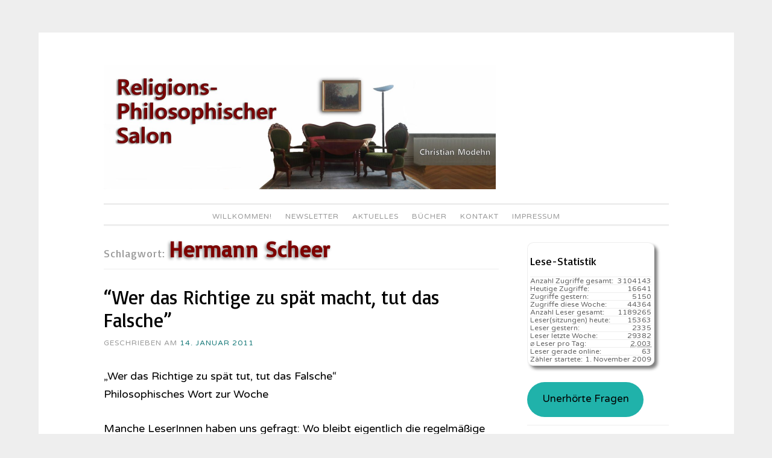

--- FILE ---
content_type: text/html; charset=UTF-8
request_url: https://religionsphilosophischer-salon.de/keys/hermann-scheer
body_size: 16125
content:
<!DOCTYPE html>
<html lang="de">
<head>
<meta charset="UTF-8">
<meta name="viewport" content="width=device-width, initial-scale=1">
<link rel="profile" href="http://gmpg.org/xfn/11">
<link rel="pingback" href="https://religionsphilosophischer-salon.de/xmlrpc.php">
<title>Hermann Scheer &#8211; Religionsphilosophischer Salon</title>
<meta name='robots' content='max-image-preview:large' />
<style>img:is([sizes="auto" i], [sizes^="auto," i]) { contain-intrinsic-size: 3000px 1500px }</style>
<link rel='dns-prefetch' href='//ajax.googleapis.com' />
<link rel='dns-prefetch' href='//fonts.googleapis.com' />
<link rel="alternate" type="application/rss+xml" title="Religionsphilosophischer Salon &raquo; Feed" href="https://religionsphilosophischer-salon.de/feed" />
<link rel="alternate" type="application/rss+xml" title="Religionsphilosophischer Salon &raquo; Kommentar-Feed" href="https://religionsphilosophischer-salon.de/comments/feed" />
<link rel="alternate" type="application/rss+xml" title="Religionsphilosophischer Salon &raquo; Schlagwort-Feed zu Hermann Scheer" href="https://religionsphilosophischer-salon.de/keys/hermann-scheer/feed" />
<!-- <link rel='stylesheet' id='cf7ic_style-css' href='https://religionsphilosophischer-salon.de/wp-content/plugins/contact-form-7-image-captcha/css/cf7ic-style.css?ver=3.3.7' type='text/css' media='all' /> -->
<link rel="stylesheet" type="text/css" href="//religionsphilosophischer-salon.de/wp-content/cache/wpfc-minified/f3zdwxj4/c4z6h.css" media="all"/>
<link rel='stylesheet' id='jquery-ui-css' href='//ajax.googleapis.com/ajax/libs/jqueryui/1.8.1/themes/base/jquery-ui.css?ver=6.8.3' type='text/css' media='all' />
<!-- <link rel='stylesheet' id='dashicons-css' href='https://religionsphilosophischer-salon.de/wp-includes/css/dashicons.min.css?ver=6.8.3' type='text/css' media='all' /> -->
<!-- <link rel='stylesheet' id='post-views-counter-frontend-css' href='https://religionsphilosophischer-salon.de/wp-content/plugins/post-views-counter/css/frontend.css?ver=1.7.3' type='text/css' media='all' /> -->
<!-- <link rel='stylesheet' id='wp-block-library-css' href='https://religionsphilosophischer-salon.de/wp-includes/css/dist/block-library/style.min.css?ver=6.8.3' type='text/css' media='all' /> -->
<link rel="stylesheet" type="text/css" href="//religionsphilosophischer-salon.de/wp-content/cache/wpfc-minified/lml3zkld/2lmp3.css" media="all"/>
<style id='classic-theme-styles-inline-css' type='text/css'>
/*! This file is auto-generated */
.wp-block-button__link{color:#fff;background-color:#32373c;border-radius:9999px;box-shadow:none;text-decoration:none;padding:calc(.667em + 2px) calc(1.333em + 2px);font-size:1.125em}.wp-block-file__button{background:#32373c;color:#fff;text-decoration:none}
</style>
<!-- <link rel='stylesheet' id='ht_toc-style-css-css' href='https://religionsphilosophischer-salon.de/wp-content/plugins/heroic-table-of-contents/dist/blocks.style.build.css?ver=1767817710' type='text/css' media='all' /> -->
<link rel="stylesheet" type="text/css" href="//religionsphilosophischer-salon.de/wp-content/cache/wpfc-minified/g0hc1pme/c4z6h.css" media="all"/>
<style id='global-styles-inline-css' type='text/css'>
:root{--wp--preset--aspect-ratio--square: 1;--wp--preset--aspect-ratio--4-3: 4/3;--wp--preset--aspect-ratio--3-4: 3/4;--wp--preset--aspect-ratio--3-2: 3/2;--wp--preset--aspect-ratio--2-3: 2/3;--wp--preset--aspect-ratio--16-9: 16/9;--wp--preset--aspect-ratio--9-16: 9/16;--wp--preset--color--black: #000000;--wp--preset--color--cyan-bluish-gray: #abb8c3;--wp--preset--color--white: #ffffff;--wp--preset--color--pale-pink: #f78da7;--wp--preset--color--vivid-red: #cf2e2e;--wp--preset--color--luminous-vivid-orange: #ff6900;--wp--preset--color--luminous-vivid-amber: #fcb900;--wp--preset--color--light-green-cyan: #7bdcb5;--wp--preset--color--vivid-green-cyan: #00d084;--wp--preset--color--pale-cyan-blue: #8ed1fc;--wp--preset--color--vivid-cyan-blue: #0693e3;--wp--preset--color--vivid-purple: #9b51e0;--wp--preset--gradient--vivid-cyan-blue-to-vivid-purple: linear-gradient(135deg,rgba(6,147,227,1) 0%,rgb(155,81,224) 100%);--wp--preset--gradient--light-green-cyan-to-vivid-green-cyan: linear-gradient(135deg,rgb(122,220,180) 0%,rgb(0,208,130) 100%);--wp--preset--gradient--luminous-vivid-amber-to-luminous-vivid-orange: linear-gradient(135deg,rgba(252,185,0,1) 0%,rgba(255,105,0,1) 100%);--wp--preset--gradient--luminous-vivid-orange-to-vivid-red: linear-gradient(135deg,rgba(255,105,0,1) 0%,rgb(207,46,46) 100%);--wp--preset--gradient--very-light-gray-to-cyan-bluish-gray: linear-gradient(135deg,rgb(238,238,238) 0%,rgb(169,184,195) 100%);--wp--preset--gradient--cool-to-warm-spectrum: linear-gradient(135deg,rgb(74,234,220) 0%,rgb(151,120,209) 20%,rgb(207,42,186) 40%,rgb(238,44,130) 60%,rgb(251,105,98) 80%,rgb(254,248,76) 100%);--wp--preset--gradient--blush-light-purple: linear-gradient(135deg,rgb(255,206,236) 0%,rgb(152,150,240) 100%);--wp--preset--gradient--blush-bordeaux: linear-gradient(135deg,rgb(254,205,165) 0%,rgb(254,45,45) 50%,rgb(107,0,62) 100%);--wp--preset--gradient--luminous-dusk: linear-gradient(135deg,rgb(255,203,112) 0%,rgb(199,81,192) 50%,rgb(65,88,208) 100%);--wp--preset--gradient--pale-ocean: linear-gradient(135deg,rgb(255,245,203) 0%,rgb(182,227,212) 50%,rgb(51,167,181) 100%);--wp--preset--gradient--electric-grass: linear-gradient(135deg,rgb(202,248,128) 0%,rgb(113,206,126) 100%);--wp--preset--gradient--midnight: linear-gradient(135deg,rgb(2,3,129) 0%,rgb(40,116,252) 100%);--wp--preset--font-size--small: 13px;--wp--preset--font-size--medium: 20px;--wp--preset--font-size--large: 36px;--wp--preset--font-size--x-large: 42px;--wp--preset--spacing--20: 0.44rem;--wp--preset--spacing--30: 0.67rem;--wp--preset--spacing--40: 1rem;--wp--preset--spacing--50: 1.5rem;--wp--preset--spacing--60: 2.25rem;--wp--preset--spacing--70: 3.38rem;--wp--preset--spacing--80: 5.06rem;--wp--preset--shadow--natural: 6px 6px 9px rgba(0, 0, 0, 0.2);--wp--preset--shadow--deep: 12px 12px 50px rgba(0, 0, 0, 0.4);--wp--preset--shadow--sharp: 6px 6px 0px rgba(0, 0, 0, 0.2);--wp--preset--shadow--outlined: 6px 6px 0px -3px rgba(255, 255, 255, 1), 6px 6px rgba(0, 0, 0, 1);--wp--preset--shadow--crisp: 6px 6px 0px rgba(0, 0, 0, 1);}:where(.is-layout-flex){gap: 0.5em;}:where(.is-layout-grid){gap: 0.5em;}body .is-layout-flex{display: flex;}.is-layout-flex{flex-wrap: wrap;align-items: center;}.is-layout-flex > :is(*, div){margin: 0;}body .is-layout-grid{display: grid;}.is-layout-grid > :is(*, div){margin: 0;}:where(.wp-block-columns.is-layout-flex){gap: 2em;}:where(.wp-block-columns.is-layout-grid){gap: 2em;}:where(.wp-block-post-template.is-layout-flex){gap: 1.25em;}:where(.wp-block-post-template.is-layout-grid){gap: 1.25em;}.has-black-color{color: var(--wp--preset--color--black) !important;}.has-cyan-bluish-gray-color{color: var(--wp--preset--color--cyan-bluish-gray) !important;}.has-white-color{color: var(--wp--preset--color--white) !important;}.has-pale-pink-color{color: var(--wp--preset--color--pale-pink) !important;}.has-vivid-red-color{color: var(--wp--preset--color--vivid-red) !important;}.has-luminous-vivid-orange-color{color: var(--wp--preset--color--luminous-vivid-orange) !important;}.has-luminous-vivid-amber-color{color: var(--wp--preset--color--luminous-vivid-amber) !important;}.has-light-green-cyan-color{color: var(--wp--preset--color--light-green-cyan) !important;}.has-vivid-green-cyan-color{color: var(--wp--preset--color--vivid-green-cyan) !important;}.has-pale-cyan-blue-color{color: var(--wp--preset--color--pale-cyan-blue) !important;}.has-vivid-cyan-blue-color{color: var(--wp--preset--color--vivid-cyan-blue) !important;}.has-vivid-purple-color{color: var(--wp--preset--color--vivid-purple) !important;}.has-black-background-color{background-color: var(--wp--preset--color--black) !important;}.has-cyan-bluish-gray-background-color{background-color: var(--wp--preset--color--cyan-bluish-gray) !important;}.has-white-background-color{background-color: var(--wp--preset--color--white) !important;}.has-pale-pink-background-color{background-color: var(--wp--preset--color--pale-pink) !important;}.has-vivid-red-background-color{background-color: var(--wp--preset--color--vivid-red) !important;}.has-luminous-vivid-orange-background-color{background-color: var(--wp--preset--color--luminous-vivid-orange) !important;}.has-luminous-vivid-amber-background-color{background-color: var(--wp--preset--color--luminous-vivid-amber) !important;}.has-light-green-cyan-background-color{background-color: var(--wp--preset--color--light-green-cyan) !important;}.has-vivid-green-cyan-background-color{background-color: var(--wp--preset--color--vivid-green-cyan) !important;}.has-pale-cyan-blue-background-color{background-color: var(--wp--preset--color--pale-cyan-blue) !important;}.has-vivid-cyan-blue-background-color{background-color: var(--wp--preset--color--vivid-cyan-blue) !important;}.has-vivid-purple-background-color{background-color: var(--wp--preset--color--vivid-purple) !important;}.has-black-border-color{border-color: var(--wp--preset--color--black) !important;}.has-cyan-bluish-gray-border-color{border-color: var(--wp--preset--color--cyan-bluish-gray) !important;}.has-white-border-color{border-color: var(--wp--preset--color--white) !important;}.has-pale-pink-border-color{border-color: var(--wp--preset--color--pale-pink) !important;}.has-vivid-red-border-color{border-color: var(--wp--preset--color--vivid-red) !important;}.has-luminous-vivid-orange-border-color{border-color: var(--wp--preset--color--luminous-vivid-orange) !important;}.has-luminous-vivid-amber-border-color{border-color: var(--wp--preset--color--luminous-vivid-amber) !important;}.has-light-green-cyan-border-color{border-color: var(--wp--preset--color--light-green-cyan) !important;}.has-vivid-green-cyan-border-color{border-color: var(--wp--preset--color--vivid-green-cyan) !important;}.has-pale-cyan-blue-border-color{border-color: var(--wp--preset--color--pale-cyan-blue) !important;}.has-vivid-cyan-blue-border-color{border-color: var(--wp--preset--color--vivid-cyan-blue) !important;}.has-vivid-purple-border-color{border-color: var(--wp--preset--color--vivid-purple) !important;}.has-vivid-cyan-blue-to-vivid-purple-gradient-background{background: var(--wp--preset--gradient--vivid-cyan-blue-to-vivid-purple) !important;}.has-light-green-cyan-to-vivid-green-cyan-gradient-background{background: var(--wp--preset--gradient--light-green-cyan-to-vivid-green-cyan) !important;}.has-luminous-vivid-amber-to-luminous-vivid-orange-gradient-background{background: var(--wp--preset--gradient--luminous-vivid-amber-to-luminous-vivid-orange) !important;}.has-luminous-vivid-orange-to-vivid-red-gradient-background{background: var(--wp--preset--gradient--luminous-vivid-orange-to-vivid-red) !important;}.has-very-light-gray-to-cyan-bluish-gray-gradient-background{background: var(--wp--preset--gradient--very-light-gray-to-cyan-bluish-gray) !important;}.has-cool-to-warm-spectrum-gradient-background{background: var(--wp--preset--gradient--cool-to-warm-spectrum) !important;}.has-blush-light-purple-gradient-background{background: var(--wp--preset--gradient--blush-light-purple) !important;}.has-blush-bordeaux-gradient-background{background: var(--wp--preset--gradient--blush-bordeaux) !important;}.has-luminous-dusk-gradient-background{background: var(--wp--preset--gradient--luminous-dusk) !important;}.has-pale-ocean-gradient-background{background: var(--wp--preset--gradient--pale-ocean) !important;}.has-electric-grass-gradient-background{background: var(--wp--preset--gradient--electric-grass) !important;}.has-midnight-gradient-background{background: var(--wp--preset--gradient--midnight) !important;}.has-small-font-size{font-size: var(--wp--preset--font-size--small) !important;}.has-medium-font-size{font-size: var(--wp--preset--font-size--medium) !important;}.has-large-font-size{font-size: var(--wp--preset--font-size--large) !important;}.has-x-large-font-size{font-size: var(--wp--preset--font-size--x-large) !important;}
:where(.wp-block-post-template.is-layout-flex){gap: 1.25em;}:where(.wp-block-post-template.is-layout-grid){gap: 1.25em;}
:where(.wp-block-columns.is-layout-flex){gap: 2em;}:where(.wp-block-columns.is-layout-grid){gap: 2em;}
:root :where(.wp-block-pullquote){font-size: 1.5em;line-height: 1.6;}
</style>
<!-- <link rel='stylesheet' id='contact-form-7-css' href='https://religionsphilosophischer-salon.de/wp-content/plugins/contact-form-7/includes/css/styles.css?ver=6.1.4' type='text/css' media='all' /> -->
<!-- <link rel='stylesheet' id='vsel-styles-css' href='https://religionsphilosophischer-salon.de/wp-content/plugins/very-simple-event-list/css/vsel-style.min.css?ver=6.8.3' type='text/css' media='all' /> -->
<!-- <link rel='stylesheet' id='widgetopts-styles-css' href='https://religionsphilosophischer-salon.de/wp-content/plugins/widget-options/assets/css/widget-options.css?ver=4.1.3' type='text/css' media='all' /> -->
<!-- <link rel='stylesheet' id='sosimple-style-css' href='https://religionsphilosophischer-salon.de/wp-content/themes/sosimple/style.css?ver=6.8.3' type='text/css' media='all' /> -->
<link rel="stylesheet" type="text/css" href="//religionsphilosophischer-salon.de/wp-content/cache/wpfc-minified/essfd0l2/c81f9.css" media="all"/>
<link rel='stylesheet' id='sosimple-fonts-css' href='//fonts.googleapis.com/css?family=Basic%7CVarela+Round&#038;subset=latin%2Clatin-ext' type='text/css' media='all' />
<!-- <link rel='stylesheet' id='genericons-css' href='https://religionsphilosophischer-salon.de/wp-content/themes/sosimple/genericons/genericons.css?ver=3.0.3' type='text/css' media='all' /> -->
<!-- <link rel='stylesheet' id='newsletter-css' href='https://religionsphilosophischer-salon.de/wp-content/plugins/newsletter/style.css?ver=8.7.0' type='text/css' media='all' /> -->
<!-- <link rel='stylesheet' id='wpgdprc-front-css-css' href='https://religionsphilosophischer-salon.de/wp-content/plugins/wp-gdpr-compliance/Assets/css/front.css?ver=1736349912' type='text/css' media='all' /> -->
<link rel="stylesheet" type="text/css" href="//religionsphilosophischer-salon.de/wp-content/cache/wpfc-minified/ldeqf7uq/c4z6h.css" media="all"/>
<style id='wpgdprc-front-css-inline-css' type='text/css'>
:root{--wp-gdpr--bar--background-color: #000000;--wp-gdpr--bar--color: #ffffff;--wp-gdpr--button--background-color: #000000;--wp-gdpr--button--background-color--darken: #000000;--wp-gdpr--button--color: #ffffff;}
</style>
<script type="text/javascript" src="https://religionsphilosophischer-salon.de/wp-includes/js/jquery/jquery.min.js?ver=3.7.1" id="jquery-core-js"></script>
<script type="text/javascript" src="https://religionsphilosophischer-salon.de/wp-includes/js/jquery/jquery-migrate.min.js?ver=3.4.1" id="jquery-migrate-js"></script>
<script type="text/javascript" id="wpgdprc-front-js-js-extra">
/* <![CDATA[ */
var wpgdprcFront = {"ajaxUrl":"https:\/\/religionsphilosophischer-salon.de\/wp-admin\/admin-ajax.php","ajaxNonce":"edfc2d7925","ajaxArg":"security","pluginPrefix":"wpgdprc","blogId":"1","isMultiSite":"","locale":"de_DE_formal","showSignUpModal":"","showFormModal":"","cookieName":"wpgdprc-consent","consentVersion":"","path":"\/","prefix":"wpgdprc"};
/* ]]> */
</script>
<script type="text/javascript" src="https://religionsphilosophischer-salon.de/wp-content/plugins/wp-gdpr-compliance/Assets/js/front.min.js?ver=6.8.3" id="wpgdprc-front-js-js"></script>
<link rel="https://api.w.org/" href="https://religionsphilosophischer-salon.de/wp-json/" /><link rel="alternate" title="JSON" type="application/json" href="https://religionsphilosophischer-salon.de/wp-json/wp/v2/tags/444" /><link rel="EditURI" type="application/rsd+xml" title="RSD" href="https://religionsphilosophischer-salon.de/xmlrpc.php?rsd" />
<meta name="generator" content="WordPress 6.8.3" />
<!-- <link rel="stylesheet" href="https://religionsphilosophischer-salon.de/wp-content/plugins/count-per-day/counter.css" type="text/css" /> -->
<link rel="stylesheet" type="text/css" href="//religionsphilosophischer-salon.de/wp-content/cache/wpfc-minified/kymby8zn/c4z6h.css" media="all"/>
<style id="mystickymenu" type="text/css">#mysticky-nav { width:100%; position: static; height: auto !important; }#mysticky-nav.wrapfixed { position:fixed; left: 0px; margin-top:0px;  z-index: 1000; -webkit-transition: 0.3s; -moz-transition: 0.3s; -o-transition: 0.3s; transition: 0.3s; -ms-filter:"progid:DXImageTransform.Microsoft.Alpha(Opacity=90)"; filter: alpha(opacity=90); opacity:0.9; background-color: #FAFAFA;}#mysticky-nav.wrapfixed .myfixed{ background-color: #FAFAFA; position: relative;top: auto;left: auto;right: auto;}.myfixed { margin:0 auto!important; float:none!important; border:0px!important; background:none!important; max-width:100%!important; } #mysticky-nav.wrapfixed #menu-item-11489 {display:inline-block;}</style>			<style type="text/css">
</style>
<meta name="TagPages" content="1.64"/>
<link rel="apple-touch-icon" sizes="180x180" href="/uploads/fbrfg/apple-touch-icon.png">
<link rel="icon" type="image/png" sizes="32x32" href="/uploads/fbrfg/favicon-32x32.png">
<link rel="icon" type="image/png" sizes="16x16" href="/uploads/fbrfg/favicon-16x16.png">
<link rel="manifest" href="/uploads/fbrfg/site.webmanifest">
<link rel="mask-icon" href="/uploads/fbrfg/safari-pinned-tab.svg" color="#5bbad5">
<link rel="shortcut icon" href="/uploads/fbrfg/favicon.ico">
<meta name="msapplication-TileColor" content="#da532c">
<meta name="msapplication-config" content="/uploads/fbrfg/browserconfig.xml">
<meta name="theme-color" content="#ffffff"><style type="text/css">@import url(//fonts.googleapis.com/css?family=Basic);
@import url(//fonts.googleapis.com/css?family=Varela+Round);h1, h2, h3, h4, h5, h6 { font-family: "Basic" !important }
body, .herotext, .herobuttons .button { font-family: "Varela Round" !important }</style>		<style type="text/css" id="wp-custom-css">
p.post-modified-info {
font-size: small;
font-weight: normal;
line-height: 2.09231em;
letter-spacing: inherit;
text-transform: uppercase;
color: #999;
margin-top:-2.5em;
}
/*Newsletter Dashboard bereinigt */
div.tnp-cards-container{display:none;}
.tnp-modal.open!important {
display: none;
align-items: center;
justify-content: center;
background-color: rgba(0, 0, 0, 0);
animation: modal-in .4s ease-out forwards;
}
/* Kommentarhinseise ergänzgt um Mail-Präferenz */
h3#reply-title:after {content: ': Wenn Sie einen Kommentar zu dem hier Veröffentlichten mitteilen möchten, dann senden Sie ihn per  email an christian.modehn@berlin.de'}
/* schrift schwarz */
article {color:black;}
h1.entry-title {color:black!important;}
h1.entry-title a {color:black!important;}
/* Archive-Punktliste nebeneinander */
aside.Annual_Archive_Widget li {float: left!important;}
aside.Annual_Archive_Widget li a:after {content:" | ";}
aside.Annual_Archive_Widget li a:before {content:" | ";}
/* aufklapp Bereiche mit Hintergrundfarbe */
.su-spoiler-style-fancy > .su-spoiler-content {
border-radius: 10px;
background-color: lightgray;
}
li.menu-item-object-post{display:none!important}
figcaption.wp-caption-text {
font-size: .5125em;
line-height: 1.5675em;
margin: 1px 0;
padding: 0 1%;
}
/* Knopf Unerhörte Fragen */
.wp-block-button__link {
color: #000!important;
background-color: lightseagreen;
border-radius: 9999px;
box-shadow: none;
text-decoration: none;
padding: calc(.667em + 2px) calc(1.333em + 2px);
font-size: 1.125em;
}
.wp-block-button__link:hover {
color: white!important;
background-color: darkcyan;
border-radius: 9999px;
box-shadow: none;
text-decoration: none;
padding: calc(.667em + 5px) calc(1.333em + 2px);
font-size: 1.325em;
box-shadow: 5px 5px 5px black;
text-shadow:  5px 5px 5px black;
}
/* Kategorie-Inhaltsverzeichnis
nicht zu breit */
body.category-9768 main#main h1.page-title{font-size:104%;}
#attachment_15802{margin:2px; border: 1px solid #C0C0C0;}
#caption-attachment-15802{text-align:center;}
div.taxonomy-description {max-width:99%;
word-wrap: break-word;}
div.taxonomy-description pre {
white-space: pre-wrap;       /* css-3 */
white-space: -moz-pre-wrap;  /* Mozilla, since 1999 */
white-space: -pre-wrap;      /* Opera 4-6 */
white-space: -o-pre-wrap;    /* Opera 7 */
word-wrap: break-word;     }
div.taxonomy-description pre li {margin: 0.6em;}
/* Inhaltsverzeichnis Gräb Teil2 */
div.ivycat-post {margin: 0 0 0 0px!important;
padding: 0 0 0 0px!important;}
div.ivycat-post div.entry-summary{display:none;}
div.ivycat-post div.entry-utility{display:none;}
div.ivycat-post h2::before{content:"     • ";}
div.ivycat-post h2{font-size:99%;}
/* Wilhelm Gräb Kategorie */
ul.graeb li{background-color:orange; padding:0.4em;
color:white;
border-radius:10px}
ul.graeb li a{
color:white;}
li.cat-item-9768 {background-color:orange; padding:0.4em;}
li.cat-item-9768 a {color:white;}
article#post-15001{color: black}
div.vsel-meta-time{display:none;} 
.tnp-notice{display:none;}
span.byline{display:none!important;}
#menu-item-11489 {display:none;}
.comment-form label {
display: inline-block;
width: 100%!important;
}
/* Menue oben weniger Umrandung */
.main-navigation a {
padding-top: 0px!important;
padding-bottom: 0px!important;
}
.site-header {
padding: 0 0 0px!important;
}
/* Kategroe-Eintrag andersfarbig */
.entry-footer a:hover, .entry-meta a:hover {
color: #1c7c7c;
text-decoration: underline;
}
.entry-footer a, .entry-meta a {
color: #1c7c7c!important;
}
/* Suchergebnis-Überschrift span-fetter */
header.page-header h1.page-title span{
font-size: 2em;
font-weight: 800; 
color: #7D0300;text-shadow: -2px 2px 5px gray;
}
/* Terminübersicht links Spalte smaler */
div.entry-content div.vsel-meta{font-size: 70%;
font-weight: 800;}
div.entry-content div.vsel-meta {padding-top: 0.9em;}
div.entry-content div.vsel-meta p {
margin: 0 0 0px;
padding: 0;
line-height: 1.0em;
}
div.entry-content p.vsel-meta-location {
padding-left: 0em !important;
}
div.entry-content p.vsel-meta-cats {
padding-left: 0em !important;
}
/** Termin volltext ausblenden **/
aside .vsel-image-info {display: none;}
aside .vsel-meta-title{font-size: 1.2em;line-height:1.3}
aside p.vsel-meta-date,p.vsel-meta-time,p.vsel-meta-location,p.vsel-meta-cats  {
padding-left: 1em!important;
margin-bottom:1px!important;
margin-top:1px!important;
line-height: 1.29231em!important;
}
/** Statistik etwas weniger raumgreifend **/
aside#countperday_widget-2{
box-shadow: 5px 5px 5px grey;
width:90%;
padding: 4px;
border: 1px solid #eee;
border-radius: 5%;
}
div.execphpwidget{line-height: 1.59231em!important;}
div.execphpwidget li {line-height: 1.59231em!important;
}
.widget li.cpd-l {
font-size: 80%;
line-height: 100%;
margin: 0;
padding-top: 0px;
padding-bottom: 0px;
list-style: none;
border-top: 1px solid #eee;
}
/** Cerber Werbeblock unsichtbar machen**/
.cerber-msg{display: none!important;}
/** Werbeblock unsichtbar machen**/
div.updated{display: none;}
#sdf_dashboard_widget{display: none;}
/** Birds-Login-Logo **/
#login h1 a {
background-image: url("/uploads/2017/09/RPS-Login-Bird.jpg");
margin: 0 0 0 8px;
}
/** Taglinks am Beitragsfuß unsichtbar machen **/
.tags-links {display: none;}
span.cat-links::after {content: ". "}
/** Vorher/Nachher-Knöpfe Redesign **/
.site-main .post-navigation .nav-previous a, .site-main .paging-navigation .nav-previous a {
color: #1c7c7c;
position: relative;
float: left;
font-size: 110%;
width: 40%;
text-decoration: none;
text-shadow: 2px 2px 4px white;
}
.site-main .post-navigation .nav-previous a::before {
content: "Blättern zum vorigen Artikel: «";
}  
.site-main .post-navigation .nav-previous a::after{
content: "»";
} 
.site-main .post-navigation .nav-next a, .site-main .paging-navigation .nav-next a {
color: #1c7c7c;
position: relative;
float: right;
font-size: 110%;
width: 40%;
text-align: right;
text-decoration: none;
text-shadow: 2px 2px 4px white;
}
.site-main .post-navigation .nav-next a::before {
content: "Nächster Artikel: «";
}
.site-main .post-navigation .nav-next a::after{
content: "»";
} 
/* Weiterlesen-Knopf in der selben Zeite */
a.more-link {
display: inline;
}
/* keine Capitalize Großbuchstaben
in den Titeln */
.entry-title {
font-size: 32px;
text-transform: none;
}
/* Menues */
.main-navigation ul ul {top: 1.5em!important;}
.main-navigation {
border-top: 3px solid #eee;
font-weight: normal;
position: relative;
display: block;
letter-spacing: 1px;
margin-top: 7px;
padding-top: 7px;
text-transform: uppercase;
z-index: 1;
}
h1,
h2,
h3,
h4,
h5,
h6 {
color: #000;
}
/* Logo */
.site-branding .site-logo a > img {
max-width: 650px;
}
.site-logo {
display: block;
text-align: left;
width: auto;
max-height: 350px;
margin: 0 auto 7px;
}
/* Kontaktform 7 */
input[type="text"],
input[type="email"],
textarea
{
background-color: #F4F4F4;
color: #000;
}
@media screen and (max-width: 75em) {
.site-logo a > img {
width:100%;
}
#attachment_15802{max-width:20%;}
}
</style>
</head>
<body class="archive tag tag-hermann-scheer tag-444 wp-theme-sosimple group-blog">
<div id="page" class="hfeed site">
<a class="skip-link screen-reader-text" href="#content">Zum Inhalt springen</a>
<header id="masthead" class="site-header" role="banner">
<div class="site-branding">
<div class='site-logo'>
<a href='https://religionsphilosophischer-salon.de/' title='Religionsphilosophischer Salon' rel='home'><img src='https://religionsphilosophischer-salon.de/uploads/2017/08/Religionsphilosophischer-Salon-Blog6-e1552606545259.jpg' alt='Religionsphilosophischer Salon'></a>
</div>
</div><!-- .site-branding -->
<nav id="site-navigation" class="main-navigation" role="navigation">
<button class="menu-toggle" aria-controls="primary-menu" aria-expanded="false">Hauptmenü</button>
<div class="menu-waagerecht-container"><ul id="primary-menu" class="menu"><li id="menu-item-16497" class="menu-item menu-item-type-custom menu-item-object-custom menu-item-16497"><a href="/">Willkommen!</a></li>
<li id="menu-item-8619" class="menu-item menu-item-type-post_type menu-item-object-page menu-item-8619"><a href="https://religionsphilosophischer-salon.de/newsletter-2">Newsletter</a></li>
<li id="menu-item-8620" class="menu-item menu-item-type-post_type menu-item-object-page menu-item-has-children menu-item-8620"><a href="https://religionsphilosophischer-salon.de/letzte-anderungen">Aktuelles</a>
<ul class="sub-menu">
<li id="menu-item-16367" class="menu-item menu-item-type-post_type menu-item-object-page menu-item-16367"><a href="https://religionsphilosophischer-salon.de/buchhinweise">Bücher</a></li>
<li id="menu-item-13410" class="menu-item menu-item-type-custom menu-item-object-custom menu-item-13410"><a href="/letzte-anderungen">Beiträge</a></li>
<li id="menu-item-19217" class="menu-item menu-item-type-post_type menu-item-object-post menu-item-19217"><a href="https://religionsphilosophischer-salon.de/19217_jacob-boehme-ein-religionsphilosoph-fuer-unsere-zeit_religionskritik">Jacob Böhme &#8211; ein Religionsphilosoph für unsere Zeit.</a></li>
<li id="menu-item-15943" class="menu-item menu-item-type-post_type menu-item-object-post menu-item-15943"><a href="https://religionsphilosophischer-salon.de/15943_willkommen-im-religions-philosophischen-salon-berlin_religionskritik">Willkommen im Religions-Philosophischen Salon Berlin</a></li>
<li id="menu-item-10047" class="menu-item menu-item-type-post_type menu-item-object-post menu-item-10047"><a href="https://religionsphilosophischer-salon.de/10047_philosophie-im-salon-rueckblick-und-ausblick_denkbar">Philosophie im Salon: Rückblick und Ausblick</a></li>
<li id="menu-item-3502" class="menu-item menu-item-type-post_type menu-item-object-post menu-item-3502"><a href="https://religionsphilosophischer-salon.de/3502_paradies-glaube-zum-film-von-ulrich-seidl_denken-und-glauben">Paradies Glaube &#8211; Zum Film von Ulrich Seidl</a></li>
<li id="menu-item-11040" class="menu-item menu-item-type-post_type menu-item-object-post menu-item-11040"><a href="https://religionsphilosophischer-salon.de/11040_von-schleiermacher-heute-lernen-ein-hinweis-von-prof-wilhelm-graeb_buchhinweise/theologische-buecher">Von Schleiermacher heute lernen. Ein Hinweis von Prof. Wilhelm Gräb</a></li>
<li id="menu-item-11027" class="menu-item menu-item-type-post_type menu-item-object-post menu-item-11027"><a href="https://religionsphilosophischer-salon.de/11027_11027_buchhinweise/philosophische-buecher">&#8220;Unterbrechungen – Abstandnehmen – Freiwerden“. Ein religions-philosophischer Salon</a></li>
<li id="menu-item-10988" class="menu-item menu-item-type-post_type menu-item-object-post menu-item-10988"><a href="https://religionsphilosophischer-salon.de/10988_afrika-haus-in-berlin-moabit-seit-25-jahren-aktiv-berlin-ein-postkoloniale-metropole_termine">Afrika-Haus in Berlin-Moabit seit 25 Jahren aktiv: Berlin &#8211; ein postkoloniale Metropole.</a></li>
<li id="menu-item-11077" class="menu-item menu-item-type-taxonomy menu-item-object-event_cat menu-item-11077"><a href="https://religionsphilosophischer-salon.de/event_cat/salons">Salons</a></li>
<li id="menu-item-11078" class="menu-item menu-item-type-taxonomy menu-item-object-event_cat menu-item-11078"><a href="https://religionsphilosophischer-salon.de/event_cat/jahrestag">Jahrestage</a></li>
<li id="menu-item-16388" class="menu-item menu-item-type-taxonomy menu-item-object-event_cat menu-item-16388"><a href="https://religionsphilosophischer-salon.de/event_cat/feiertag">Feiertage</a></li>
<li id="menu-item-16389" class="menu-item menu-item-type-taxonomy menu-item-object-event_cat menu-item-16389"><a href="https://religionsphilosophischer-salon.de/event_cat/gedenktag">Gedenktage</a></li>
<li id="menu-item-16390" class="menu-item menu-item-type-taxonomy menu-item-object-event_cat menu-item-16390"><a href="https://religionsphilosophischer-salon.de/event_cat/fernsehsendung">Fernsehsendungen</a></li>
<li id="menu-item-16391" class="menu-item menu-item-type-taxonomy menu-item-object-event_cat menu-item-16391"><a href="https://religionsphilosophischer-salon.de/event_cat/radiosendung">Ra&shy;dio&shy;sen&shy;dungen</a></li>
<li id="menu-item-16392" class="menu-item menu-item-type-taxonomy menu-item-object-event_cat menu-item-16392"><a href="https://religionsphilosophischer-salon.de/event_cat/kongress">Kongresse</a></li>
</ul>
</li>
<li id="menu-item-8621" class="menu-item menu-item-type-post_type menu-item-object-page menu-item-has-children menu-item-8621"><a href="https://religionsphilosophischer-salon.de/publikationen-christian-modehn">Bücher</a>
<ul class="sub-menu">
<li id="menu-item-9570" class="menu-item menu-item-type-post_type menu-item-object-page menu-item-9570"><a href="https://religionsphilosophischer-salon.de/publikationen-christian-modehn">von Christian Modehn</a></li>
<li id="menu-item-16372" class="menu-item menu-item-type-custom menu-item-object-custom menu-item-16372"><a href="/buchhinweise#philosophie">Philosophie</a></li>
<li id="menu-item-16373" class="menu-item menu-item-type-custom menu-item-object-custom menu-item-16373"><a href="/buchhinweise#theologie">Theologie</a></li>
</ul>
</li>
<li id="menu-item-15999" class="menu-item menu-item-type-post_type menu-item-object-post menu-item-15999"><a href="https://religionsphilosophischer-salon.de/15999_der-katholische-glaube-koennte-eigentlich-modern-sein-karl-rahners-beitrag-fuer-einen-zeitgemaessen-katholischen-modernismus_buchhinweise/philosophische-buecher">Der katholische Glaube könnte eigentlich modern sein! Karl Rahners Beitrag für einen zeitgemäßen „katholischen Modernismus“</a></li>
<li id="menu-item-16369" class="menu-item menu-item-type-post_type menu-item-object-post menu-item-16369"><a href="https://religionsphilosophischer-salon.de/16369_250-geburtstages-der-ersten-saloninere-in-berlin-rahel-varnhagen_denkbar">250. Geburtstages der ersten Salonière in Berlin, Rahel Varnhagen</a></li>
<li id="menu-item-19628" class="menu-item menu-item-type-post_type menu-item-object-post menu-item-19628"><a href="https://religionsphilosophischer-salon.de/19628_die-politiker-und-die-buerger-duerfen-nie-am-grundgesetz-ruetteln-karl-jaspers_aktuelles">&#8220;Politiker und Bürger dürfen nie am Grundgesetz rütteln“ (Karl Jaspers).</a></li>
<li id="menu-item-19917" class="menu-item menu-item-type-post_type menu-item-object-post menu-item-19917"><a href="https://religionsphilosophischer-salon.de/19917_abelard-oder-die-ohn-macht-der-vernunft-im-mittelalter_befreiung">Abelard oder die (Ohn-) Macht der Vernunft … im Mittelalter</a></li>
<li id="menu-item-14004" class="menu-item menu-item-type-post_type menu-item-object-post menu-item-14004"><a href="https://religionsphilosophischer-salon.de/14004_mystiker-journalist-aufklaerer-theologe-romantiker-aber-immer-ein-reisender_buchhinweise/philosophische-buecher">Mystiker, Journalist, Aufklärer, Theologe, Romantiker, aber immer: ein „Reisender“: Karl Philipp Moritz.</a></li>
<li id="menu-item-13199" class="menu-item menu-item-type-post_type menu-item-object-post menu-item-13199"><a href="https://religionsphilosophischer-salon.de/13199_die-philosophen-erschuettern_denkbar">Die Philosophen erschüttern.</a></li>
<li id="menu-item-13053" class="menu-item menu-item-type-post_type menu-item-object-post menu-item-13053"><a href="https://religionsphilosophischer-salon.de/13053_leo-tolstoi-als-philosoph-anlaesslich-seines-todestages-1910_buchhinweise/philosophische-buecher">Leo Tolstoi als Philosoph. Anläßlich seines Todestages am 20. November 1910</a></li>
<li id="menu-item-12995" class="menu-item menu-item-type-post_type menu-item-object-post menu-item-12995"><a href="https://religionsphilosophischer-salon.de/12995_der-heilige-rummelplatz-der-guten-buerger-ueber-den-maler-hans-baluschek_denkbar">Der heilige Rummelplatz der guten Bürger: Über den Maler Hans Baluschek</a></li>
<li id="menu-item-12989" class="menu-item menu-item-type-post_type menu-item-object-post menu-item-12989"><a href="https://religionsphilosophischer-salon.de/12989_glauben-ist-die-lust-zu-denken-sowie-hegel-und-der-rassismus_buchhinweise/philosophische-buecher">Glauben ist die Lust zu denken! Sowie: „Hegel und der Rassismus“</a></li>
<li id="menu-item-12979" class="menu-item menu-item-type-post_type menu-item-object-post menu-item-12979"><a href="https://religionsphilosophischer-salon.de/12979_von-den-abgruenden-der-seele-und-dem-wahnsinn-der-politik_gott-in-frankreich">Von den Abgründen der Seele und dem Wahnsinn der Politik: Francois Mauriac.</a></li>
<li id="menu-item-8623" class="menu-item menu-item-type-post_type menu-item-object-page menu-item-8623"><a href="https://religionsphilosophischer-salon.de/kontakt">Kontakt</a></li>
<li id="menu-item-8624" class="menu-item menu-item-type-post_type menu-item-object-page menu-item-has-children menu-item-8624"><a href="https://religionsphilosophischer-salon.de/impressum">Impressum</a>
<ul class="sub-menu">
<li id="menu-item-10164" class="menu-item menu-item-type-custom menu-item-object-custom menu-item-10164"><a href="/wp-login.php">Einloggen</a></li>
<li id="menu-item-8625" class="menu-item menu-item-type-post_type menu-item-object-page menu-item-8625"><a href="https://religionsphilosophischer-salon.de/kontakt/wo-findet-der-nachste-salon-statt">Nachfrage: wo findet der nächste Salon statt?</a></li>
</ul>
</li>
</ul></div>		</nav><!-- #site-navigation -->
</header><!-- #masthead -->
<div class="sosimple-breadcrumbs">
</div><!-- .sosimple-breadcrumbs -->
<div id="content" class="site-content">
<div id="primary" class="content-area">
<main id="main" class="site-main" role="main">
<header class="page-header">
<h1 class="page-title">Schlagwort: <span>Hermann Scheer</span></h1>			</header><!-- .page-header -->
<article id="post-1298" class="post-1298 post type-post status-publish format-standard hentry category-das-philosophische-wort-zur-woche tag-emport-euch tag-hermann-scheer tag-indignez-vos tag-peter-sloterdijk tag-philosophisches-wort-zur-woche tag-stephane-hessel tag-zu-spat-handeln">
<header class="entry-header">
<h1 class="entry-title"><a href="https://religionsphilosophischer-salon.de/1298_wer-das-richtige-zu-spat-macht-tut-das-falsche_das-philosophische-wort-zur-woche" rel="bookmark">“Wer das Richtige zu spät macht, tut das Falsche”</a></h1>
<div class="entry-meta">
<span class="posted-on">Geschrieben am <a href="https://religionsphilosophischer-salon.de/1298_wer-das-richtige-zu-spat-macht-tut-das-falsche_das-philosophische-wort-zur-woche" rel="bookmark"><time class="entry-date published" datetime="2011-01-14T23:19:08+01:00">14. Januar 2011</time><time class="updated" datetime="2013-05-22T17:27:27+02:00">22. Mai 2013</time></a></span><span class="byline"> von <span class="author vcard"><a class="url fn n" href="https://religionsphilosophischer-salon.de/author/admin">CM</a></span></span>		</div><!-- .entry-meta -->
</header><!-- .entry-header -->
<div class="entry-content">
<p>„Wer das Richtige zu spät tut, tut das Falsche“<br />
Philosophisches Wort zur Woche</p>
<p>Manche LeserInnen haben uns gefragt: Wo bleibt eigentlich die regelmäßige Lieferung von : „Das Philosophische Wort zur Woche“?  Einer meinte gar, was gibt es Schöneres, als kurze Sätze mit großem Inhalt  hin und her zu wälzen?“ Unruhe und Bewegung, nicht Müdigkeit und Stillstand sind die Ziele der „Philosophischen Worte zur Woche“.<br />
Jetzt startet wieder diese Reihe, unregelmäßige Lieferungen sind versprochen, aber nicht angestrebt.<br />
Zu Beginn des neuen Jahres ist es nahe liegend, sich auf die Vielfalt der Zeiterfahrungen einzustellen. Handeln wir zu spät, kommen wir zu früh, leben wir in der Gegenwart?<br />
Der Philosoph Peter Sloterdijk schreibt in „Die Zeit“, Ausgabe vom 5. Januar 2011 auf S. 43 im Rahmen eines sehr lesenswerten Beitrags über den großen SPD Politiker Hermann Scheer (gestorben 2010):<br />
„Alle Politik ist Zeitpolitik. Sie ist nun in erster Linie der Vollzug der Unterscheidung zwischen =rechtzeitig= und =zu spät=. Wer zu spät siegt, hat auch verloren. <strong>Wer das Richtige zu spät tut, tut doch das Falsche</strong>. Es ist die grausame Ironie dieser Übergangszeit, dass es lange weniger schlimm kommt als angekündigt, bis es schlimmer kommt als befürchtet“.<br />
Beispiele aus Gesellschaft und Religionen kann jeder selbst finden, z.B. die jahrzehntelange Ignoranz der katholischen Kirche gegenüber den pädophilen Verbrechen ist eine aktuelle Erfahrung&#8230;<br />
Peter Sloterdijk zitiert in seinem Beitrag auch Hermann Scheer: “Wie haltet ihr das aus, untätig zu bleiben und die Politik für die Gesellschaft anderen zu überlassen, von denen ihr den Eindruck habt, dass sie nicht das Notwendige und Richtige tun?“<br />
„Empört euch“, „Indignez vous“, ist heute einer der meist gelesenen Texte in Frankreich heute, verfasst von dem Co &#8211; Autor der Menschenrechtserklärung, Stéphane Hessel. Diese Empörung, hätte sie Hermann Scheer noch initiieren können, hat sie in Deutschland auch einen Platz wie in Frankreich? Wer schreibt den ersten „Indignez vous“ Text in Deutschland, Empörung über Staat, Gesellschaft, Kirchen&#8230;Die Empörung muss erst mal ausgelebt werden, dann gilt es  vernünftige Schritte zu planen&#8230;Empörung ohne Vernunft ist nur schrill, meinen wir. Darüber wird in Frankreich anlässlich von Hessels Pamphlet unseres Erachtens zu wenig diskutiert.<br />
Zurück zur Zeiterfahrung:<br />
Zu spät handeln ist falsch, es kommt darauf an, den „Moment“ zu erfassen. Aber auch zu früh handeln ist falsch. „Wer zu früh kommt, den bestraft das Leben“. Über diese noch wenig realisierte Erkenntnis beim nächsten Mal.</p>
<p>Das letzte wichtige Buch von Hermann Scheer hat den Titel: &#8220;Der energethische Imperativ&#8221;. Kunstmann Verlag, München, 270 Seiten, 19,90 €.</p>
<p>Die Idee und der Titel „Philosophisches Wort zur Woche“ sind urheberrechtlich geschützt.  Copyright Christian Modehn. </p>
</div><!-- .entry-content -->
<footer class="entry-footer">
<span class="cat-links">Veröffentlicht in <a href="https://religionsphilosophischer-salon.de/topics/das-philosophische-wort-zur-woche" rel="category tag">Das philosophische "Wort zur Woche"</a></span><span class="tags-links">Markiert mit <a href="https://religionsphilosophischer-salon.de/keys/emport-euch" rel="tag">Empört euch</a>, <a href="https://religionsphilosophischer-salon.de/keys/hermann-scheer" rel="tag">Hermann Scheer</a>, <a href="https://religionsphilosophischer-salon.de/keys/indignez-vos" rel="tag">Indignez-vos</a>, <a href="https://religionsphilosophischer-salon.de/keys/peter-sloterdijk" rel="tag">Peter Sloterdijk</a>, <a href="https://religionsphilosophischer-salon.de/keys/philosophisches-wort-zur-woche" rel="tag">Philosophisches Wort zur Woche</a>, <a href="https://religionsphilosophischer-salon.de/keys/stephane-hessel" rel="tag">Stéphane Hessel</a>, <a href="https://religionsphilosophischer-salon.de/keys/zu-spat-handeln" rel="tag">zu spät handeln</a></span>	</footer><!-- .entry-footer -->
</article><!-- #post-## -->
</main><!-- #main -->
</div><!-- #primary -->
<div id="secondary" class="widget-area" role="complementary">
<aside id="countperday_widget-2" class="widget widget_countperday_widget"><h1 class="widget-title">Lese-Statistik</h1><ul class="cpd"><li class="cpd-l"><span id="cpd_number_getreadsall" class="cpd-r">3104143</span>Anzahl Zugriffe gesamt:</li><li class="cpd-l"><span id="cpd_number_getreadstoday" class="cpd-r">16641</span>Heutige Zugriffe:</li><li class="cpd-l"><span id="cpd_number_getreadsyesterday" class="cpd-r">5150</span>Zugriffe gestern:</li><li class="cpd-l"><span id="cpd_number_getreadslastweek" class="cpd-r">44364</span>Zugriffe diese Woche:</li><li class="cpd-l"><span id="cpd_number_getuserall" class="cpd-r">1189265</span>Anzahl Leser gesamt:</li><li class="cpd-l"><span id="cpd_number_getusertoday" class="cpd-r">15363</span>Leser(sitzungen) heute:</li><li class="cpd-l"><span id="cpd_number_getuseryesterday" class="cpd-r">2335</span>Leser gestern:</li><li class="cpd-l"><span id="cpd_number_getuserlastweek" class="cpd-r">29382</span>Leser letzte Woche:</li><li class="cpd-l"><span id="cpd_number_getuserperday" class="cpd-r"><abbr title="last 7 days without today">2,003</abbr></span>⌀ Leser pro Tag:</li><li class="cpd-l"><span id="cpd_number_getuseronline" class="cpd-r">63</span>Leser gerade online:</li><li class="cpd-l"><span id="cpd_number_getfirstcount" class="cpd-r">1. November 2009</span>Zähler startete:</li></ul></aside><aside id="block-2" class="widget widget_block"><div class="wp-block-buttons">
<div style="height:2em;" class="wp-block-button is-style-fill"><a style="color:white; background-collor:#F25022"  class="wp-block-button__link wp-element-button" href="/topics/unerhoerte-fragen">Unerhörte Fragen</a></div> 
</div></aside><aside id="search-2" class="widget widget_search"><form role="search" method="get" class="search-form" action="https://religionsphilosophischer-salon.de/">
<label>
<span class="screen-reader-text">Suche nach:</span>
<input type="search" class="search-field" placeholder="Suchen …" value="" name="s" />
</label>
<input type="submit" class="search-submit" value="Suchen" />
</form></aside><aside id="vsel_widget-4" class="widget vsel-widget"><h1 class="widget-title">Termine</h1><div id="vsel" class="vsel-widget vsel-widget-upcoming-events"><div id="event-21510" class="vsel-content vsel-upcoming vsel-current"><div class="vsel-meta vsel-alignleft"><h3 class="vsel-meta-title"><a href="https://religionsphilosophischer-salon.de/event/e-t-a-hoffmann-geburtstag" rel="bookmark" title="E.T.A. Hoffmann: Geburtstag!">E.T.A. Hoffmann: Geburtstag!</a></h3><div class="vsel-meta-date vsel-meta-start-date">Startdatum: <span>24. Januar 2026</span></div><div class="vsel-meta-date vsel-meta-end-date">Enddatum: <span>7. Februar 2026</span></div><div class="vsel-meta-time">Uhrzeit: <span>um 0:00 Uhr   am Samstag, 24. Januar 2026 - um 0:00 Uhr   am Samstag, 7. Februar 2026</span></div><div class="vsel-meta-link"><a href="https://religionsphilosophischer-salon.de/15070_e-t-a-hoffmann-vor-200-jahren-gestorben-er-zeigte-das-unheimliche-im-dasein_denkbar" rel="noopener noreferrer" rel="noreferrer" target="_self" title="https://religionsphilosophischer-salon.de/15070_e-t-a-hoffmann-vor-200-jahren-gestorben-er-zeigte-das-unheimliche-im-dasein_denkbar">Weitere Informationen</a></div></div><div class="vsel-info vsel-alignleft"><div class="vsel-text"><p>Vor 250 Jahren, am 24. Januar 1776  wurde der Dichter, Musiker, Jurist, Weinkenner E.T.A. Hoffmann geboren. <a href="https://religionsphilosophischer-salon.de/15070_e-t-a-hoffmann-vor-200-jahren-gestorben-er-zeigte-das-unheimliche-im-dasein_denkbar">LINK </a></p>
<div id="simple-translate" class="simple-translate-system-theme">
<div>
<div class="simple-translate-button isShow" style="background-image: url('moz-extension://eaf90104-6e7e-409f-83df-6b1cfacabae0/icons/512.png'); height: 22px; width: 22px; top: 49px; left: 877px;"></div>
<div class="simple-translate-panel " style="width: 300px; height: 200px; top: 0px; left: 0px; font-size: 13px;">
<div class="simple-translate-result-wrapper" style="overflow: hidden;">
<div class="simple-translate-move" draggable="true"></div>
<div class="simple-translate-result-contents">
<p class="simple-translate-candidate" dir="auto">
</div>
</div>
</div>
</div>
</div>
</div></div></div></div><div class="vsel-widget-link"><a href="https://religionsphilosophischer-salon.de/event">Alle Termine</a></div></aside>
<aside id="recent-posts-2" class="widget widget_recent_entries">
<h1 class="widget-title">Aktuelle Artikel</h1>
<ul>
<li>
<a href="https://religionsphilosophischer-salon.de/21527_das-wundersame-leben_denkbar">Das wundersame Leben</a>
</li>
<li>
<a href="https://religionsphilosophischer-salon.de/21496_ueber-musik-philosophieren-ein-weg-in-eine-andere-eine-geistvolle-welt_denkbar">Über Musik philosophieren: Ein Weg in eine andere, eine geistvolle Welt</a>
</li>
<li>
<a href="https://religionsphilosophischer-salon.de/21473_ist-ein-boeser-gott-heute-in-den-usa-allmaechtig_religionskritik">Ist ein böser Gott heute in den USA allmächtig?</a>
</li>
<li>
<a href="https://religionsphilosophischer-salon.de/21410_die-eine-religion-fuer-die-plurale-menschheit_befreiung">Die eine Religion für die plurale Menschheit</a>
</li>
<li>
<a href="https://religionsphilosophischer-salon.de/21388_papst-leo-xiv-beschwoert-das-profil-des-katholischen-priesters-von-vorgestern-fuer-heute_befreiung">Papst Leo XIV. propagiert die Gestalt des katholischen Priesters von vorgestern für heute</a>
</li>
<li>
<a href="https://religionsphilosophischer-salon.de/21381_albert-camus_aktuelles">Albert Camus: Seine Spiritualität!</a>
</li>
<li>
<a href="https://religionsphilosophischer-salon.de/21368_kant-sollte-jetzt-kirchenlehrer-sein-unser-wunsch-fuer-2026_aktuelles">Kant sollte jetzt Kirchenlehrer sein! Unser Wunsch für 2026!</a>
</li>
<li>
<a href="https://religionsphilosophischer-salon.de/21344_der-christliche-glaube-ist-einfach-auch-das-bekenntnis-ist-einfach_befreiung">Der christliche Glaube ist einfach &#8211; Auch das Bekenntnis ist einfach!</a>
</li>
<li>
<a href="https://religionsphilosophischer-salon.de/21340_mit-boccaccio-in-die-religionskritik_religionskritik">Mit Boccaccio in die Religionskritik</a>
</li>
</ul>
</aside><aside id="categories-3" class="widget widget_categories"><h1 class="widget-title">Rubriken</h1>
<ul>
<li class="cat-item cat-item-81"><a href="https://religionsphilosophischer-salon.de/topics/aktuelles">Aktuelles</a> (270)
</li>
<li class="cat-item cat-item-3609"><a href="https://religionsphilosophischer-salon.de/topics/alternativen-fuer-eine-humane-zukunft">Alternativen für eine humane Zukunft</a> (393)
</li>
<li class="cat-item cat-item-9"><a href="https://religionsphilosophischer-salon.de/topics/befreiung">Befreiung</a> (479)
</li>
<li class="cat-item cat-item-1"><a href="https://religionsphilosophischer-salon.de/topics/benediktxvi">Benedikt XVI. &#8211; Kritische Hinweise</a> (102)
</li>
<li class="cat-item cat-item-19546"><a href="https://religionsphilosophischer-salon.de/topics/berlin-katholisch-erinnerungen-fakten">Berlin, katholisch</a> (11)
</li>
<li class="cat-item cat-item-19026"><a href="https://religionsphilosophischer-salon.de/topics/bischof-gaillot">Bischof Gaillot</a> (1)
</li>
<li class="cat-item cat-item-17961"><a href="https://religionsphilosophischer-salon.de/topics/buchhinweise">Buchhinweise</a> (637)
<ul class='children'>
<li class="cat-item cat-item-82"><a href="https://religionsphilosophischer-salon.de/topics/buchhinweise/philosophische-buecher">Philosophische Bücher</a> (398)
</li>
<li class="cat-item cat-item-83"><a href="https://religionsphilosophischer-salon.de/topics/buchhinweise/theologische-buecher">Theologische Bücher</a> (223)
</li>
</ul>
</li>
<li class="cat-item cat-item-254"><a href="https://religionsphilosophischer-salon.de/topics/das-philosophische-wort-zur-woche">Das philosophische &quot;Wort zur Woche&quot;</a> (29)
</li>
<li class="cat-item cat-item-12783"><a href="https://religionsphilosophischer-salon.de/topics/denk-staedte-philosophische-reisefuehrer">Denk-Städte: Philosophische Reiseführer</a> (3)
</li>
<li class="cat-item cat-item-13"><a href="https://religionsphilosophischer-salon.de/topics/denkbar">Denkbar</a> (441)
</li>
<li class="cat-item cat-item-132"><a href="https://religionsphilosophischer-salon.de/topics/denken-und-glauben">Denken und Glauben</a> (574)
</li>
<li class="cat-item cat-item-470"><a href="https://religionsphilosophischer-salon.de/topics/der-andere-blick-alfons-vietmeier-schreibt-aus-mexiko">Der andere Blick &#8211; Alfons Vietmeier schreibt aus Mexiko</a> (13)
</li>
<li class="cat-item cat-item-3656"><a href="https://religionsphilosophischer-salon.de/topics/der-naechste-salon">Der nächste Salon</a> (16)
</li>
<li class="cat-item cat-item-686"><a href="https://religionsphilosophischer-salon.de/topics/dominikanische-republik">Dominikanische Republik</a> (10)
</li>
<li class="cat-item cat-item-9806"><a href="https://religionsphilosophischer-salon.de/topics/dringende-philosophische-fragen">Dringende philosophische Fragen</a> (36)
</li>
<li class="cat-item cat-item-6850"><a href="https://religionsphilosophischer-salon.de/topics/eckige-gedenktage">Eckige Gedenktage</a> (46)
</li>
<li class="cat-item cat-item-19545"><a href="https://religionsphilosophischer-salon.de/topics/evangelikale-und-pfingstler">Evangelikale und Pfingstler</a> (6)
</li>
<li class="cat-item cat-item-2340"><a href="https://religionsphilosophischer-salon.de/topics/forschungsprojekte">Forschungsprojekte</a> (282)
</li>
<li class="cat-item cat-item-84"><a href="https://religionsphilosophischer-salon.de/topics/freisinnige-christen">Freisinnige Christen &#8211; eine freisinnige Kirche: Die Remonstranten</a> (10)
</li>
<li class="cat-item cat-item-7"><a href="https://religionsphilosophischer-salon.de/topics/gott-in-frankreich">Gott in Frankreich</a> (91)
</li>
<li class="cat-item cat-item-19340"><a href="https://religionsphilosophischer-salon.de/topics/juergen-habermas-philosoph">Habermas</a> (6)
</li>
<li class="cat-item cat-item-5143"><a href="https://religionsphilosophischer-salon.de/topics/heidegger-und-die-nazis">Heidegger und die Nazis</a> (7)
</li>
<li class="cat-item cat-item-8"><a href="https://religionsphilosophischer-salon.de/topics/interkultureller-dialog">Interkultureller Dialog</a> (58)
</li>
<li class="cat-item cat-item-9768"><a href="https://religionsphilosophischer-salon.de/topics/interviews-mit-prof-wilhelm-graeb">Interviews mit Prof. Wilhelm Gräb (✝ 2023)</a> (66)
</li>
<li class="cat-item cat-item-11648"><a href="https://religionsphilosophischer-salon.de/topics/ist-philosophie-eine-lebenshilfe">Ist Philosophie eine Lebenshilfe?</a> (7)
</li>
<li class="cat-item cat-item-18882"><a href="https://religionsphilosophischer-salon.de/topics/kafka">Kafka</a> (2)
</li>
<li class="cat-item cat-item-19547"><a href="https://religionsphilosophischer-salon.de/topics/kaiser-wilhelm-gedaechtniskirche-in-berlin">Kaiser Wilhelm Gedächtniskirche Berlin</a> (7)
</li>
<li class="cat-item cat-item-18809"><a href="https://religionsphilosophischer-salon.de/topics/kant">KANT</a> (13)
</li>
<li class="cat-item cat-item-18497"><a href="https://religionsphilosophischer-salon.de/topics/kant-300-geburtstag">Kant 300. Geburtstag</a> (14)
</li>
<li class="cat-item cat-item-19544"><a href="https://religionsphilosophischer-salon.de/topics/karl-rahner-kathol-theologe">Karl RAHNER</a> (6)
</li>
<li class="cat-item cat-item-8112"><a href="https://religionsphilosophischer-salon.de/topics/kritik-an-luther">Kritik an Luther</a> (1)
</li>
<li class="cat-item cat-item-8114"><a href="https://religionsphilosophischer-salon.de/topics/kritik-an-luther-philosophisch">Kritik an Luther philosophisch</a> (1)
</li>
<li class="cat-item cat-item-1329"><a href="https://religionsphilosophischer-salon.de/topics/legionare-christi-kritische-studien">Legionäre Christi &#8211; Kritische Studien</a> (24)
</li>
<li class="cat-item cat-item-5588"><a href="https://religionsphilosophischer-salon.de/topics/liberale-theologie-heute-literarische-und-kuenstlerische-zeugnisse">Liberale Theologie heute: Literarische und künstlerische Zeugnisse</a> (11)
</li>
<li class="cat-item cat-item-20833"><a href="https://religionsphilosophischer-salon.de/topics/marginalien">Marginalien</a> (1)
</li>
<li class="cat-item cat-item-19543"><a href="https://religionsphilosophischer-salon.de/topics/maria-gottes-mutter-jesu-mutter">Maria &#8211; Gottes Mutter?</a> (7)
</li>
<li class="cat-item cat-item-72"><a href="https://religionsphilosophischer-salon.de/topics/neue-lebensformen">Neue Lebensformen</a> (19)
</li>
<li class="cat-item cat-item-20617"><a href="https://religionsphilosophischer-salon.de/topics/augustinus-und-papst-leo-der-14">Papst Leo XIV. und Augustinus</a> (11)
</li>
<li class="cat-item cat-item-17608"><a href="https://religionsphilosophischer-salon.de/topics/patriach-von-moskau-kyrill-i">Patriach von Moskau: Kyrill I.</a> (29)
</li>
<li class="cat-item cat-item-1867"><a href="https://religionsphilosophischer-salon.de/topics/perspektiven-und-probleme">Perspektiven und Probleme</a> (52)
</li>
<li class="cat-item cat-item-16"><a href="https://religionsphilosophischer-salon.de/topics/philosophenkaldender">Philosophenkalender</a> (7)
</li>
<li class="cat-item cat-item-5620"><a href="https://religionsphilosophischer-salon.de/topics/philosophie-fasst-die-zeit-in-gedanken-ein-projekt">Philosophie fasst &quot;die Zeit in Gedanken&quot;. Ein Projekt</a> (4)
</li>
<li class="cat-item cat-item-10776"><a href="https://religionsphilosophischer-salon.de/topics/philosophieren-im-alltag">Philosophieren im Alltag</a> (9)
</li>
<li class="cat-item cat-item-336"><a href="https://religionsphilosophischer-salon.de/topics/philosophische-satire">Philosophische Satire</a> (5)
</li>
<li class="cat-item cat-item-6"><a href="https://religionsphilosophischer-salon.de/topics/religionskritik">Religionskritik</a> (395)
</li>
<li class="cat-item cat-item-3950"><a href="https://religionsphilosophischer-salon.de/topics/remonstranten-forum-berlin">Remonstranten Forum Berlin</a> (57)
</li>
<li class="cat-item cat-item-9786"><a href="https://religionsphilosophischer-salon.de/topics/spanien-kulturen-und-religionen">Spanien: Kulturen und Religionen</a> (10)
</li>
<li class="cat-item cat-item-3157"><a href="https://religionsphilosophischer-salon.de/topics/termine">Termine</a> (244)
</li>
<li class="cat-item cat-item-235"><a href="https://religionsphilosophischer-salon.de/topics/themen-bisheriger-salon-gesprache">Themen bisheriger Salon-Gespräche</a> (3)
</li>
<li class="cat-item cat-item-15351"><a href="https://religionsphilosophischer-salon.de/topics/unerhoerte-fragen">Unerhörte Fragen</a> (26)
</li>
<li class="cat-item cat-item-7985"><a href="https://religionsphilosophischer-salon.de/topics/vergessene-texte-heutige-texte">Vergessene Texte &#8211; heutige Texte</a> (4)
</li>
<li class="cat-item cat-item-15"><a href="https://religionsphilosophischer-salon.de/topics/warum-salon-gespraeche-wichtig-sind">Warum Salon-Gespräche wichtig sind?</a> (4)
</li>
<li class="cat-item cat-item-11"><a href="https://religionsphilosophischer-salon.de/topics/mystik-und-atheismus">Was hat Mystik mit Atheismus zu tun?</a> (7)
</li>
<li class="cat-item cat-item-12"><a href="https://religionsphilosophischer-salon.de/topics/religion-und-philosophie">Was hat Religion mit Philosophie zu tun?</a> (15)
</li>
<li class="cat-item cat-item-1765"><a href="https://religionsphilosophischer-salon.de/topics/weiter-denken">Weiter Denken</a> (75)
</li>
<li class="cat-item cat-item-16966"><a href="https://religionsphilosophischer-salon.de/topics/widerspruch">Widerspruch!</a> (3)
</li>
<li class="cat-item cat-item-1795"><a href="https://religionsphilosophischer-salon.de/topics/zu-einigen-filmen-fur-die-ard-von-christian-modehn">Zu einigen Filmen für die ARD von Christian Modehn</a> (1)
</li>
</ul>
</aside></div><!-- #secondary -->

</div><!-- #content -->
<!-- Some more link css -->
<footer id="colophon" class="site-footer" role="contentinfo">
<div class="site-info">
<a href="https://de.wordpress.org/">Stolz präsentiert von WordPress</a>
<span class="sep"> | </span>
Theme: sosimple von <a href="http://fernandovillamorjr.com" rel="designer">Fernando Villamor Jr.</a>.		</div><!-- .site-info -->
</footer><!-- #colophon -->
</div><!-- #page -->
<script type="speculationrules">
{"prefetch":[{"source":"document","where":{"and":[{"href_matches":"\/*"},{"not":{"href_matches":["\/wp-*.php","\/wp-admin\/*","\/uploads\/*","\/wp-content\/*","\/wp-content\/plugins\/*","\/wp-content\/themes\/sosimple\/*","\/*\\?(.+)"]}},{"not":{"selector_matches":"a[rel~=\"nofollow\"]"}},{"not":{"selector_matches":".no-prefetch, .no-prefetch a"}}]},"eagerness":"conservative"}]}
</script>
<script type="text/javascript">
// Count per Day
//<![CDATA[
var cpdTime = new Date().getTime() / 1000;
jQuery(document).ready( function()
{
jQuery.get('/wp-admin/?page=cpd_ajax&f=count&cpage=-444&time='+cpdTime, function(text)
{
var cpd_funcs = text.split('|');
for(var i = 0; i < cpd_funcs.length; i++)
{
var cpd_daten = cpd_funcs[i].split('===');
var cpd_field = document.getElementById('cpd_number_' + cpd_daten[0].toLowerCase());
if (cpd_field != null) { cpd_field.innerHTML = cpd_daten[1]; }
}
});
} );
//]]>
</script><script type="text/javascript" src="https://religionsphilosophischer-salon.de/wp-includes/js/jquery/ui/core.min.js?ver=1.13.3" id="jquery-ui-core-js"></script>
<script type="text/javascript" src="https://religionsphilosophischer-salon.de/wp-includes/js/jquery/ui/tabs.min.js?ver=1.13.3" id="jquery-ui-tabs-js"></script>
<script type="text/javascript" src="https://religionsphilosophischer-salon.de/wp-content/plugins/heroic-table-of-contents/dist/script.min.js?ver=1767817710" id="ht_toc-script-js-js"></script>
<script type="text/javascript" src="https://religionsphilosophischer-salon.de/wp-includes/js/dist/hooks.min.js?ver=4d63a3d491d11ffd8ac6" id="wp-hooks-js"></script>
<script type="text/javascript" src="https://religionsphilosophischer-salon.de/wp-includes/js/dist/i18n.min.js?ver=5e580eb46a90c2b997e6" id="wp-i18n-js"></script>
<script type="text/javascript" id="wp-i18n-js-after">
/* <![CDATA[ */
wp.i18n.setLocaleData( { 'text direction\u0004ltr': [ 'ltr' ] } );
/* ]]> */
</script>
<script type="text/javascript" src="https://religionsphilosophischer-salon.de/wp-content/plugins/contact-form-7/includes/swv/js/index.js?ver=6.1.4" id="swv-js"></script>
<script type="text/javascript" id="contact-form-7-js-translations">
/* <![CDATA[ */
( function( domain, translations ) {
var localeData = translations.locale_data[ domain ] || translations.locale_data.messages;
localeData[""].domain = domain;
wp.i18n.setLocaleData( localeData, domain );
} )( "contact-form-7", {"translation-revision-date":"2025-10-26 03:25:04+0000","generator":"GlotPress\/4.0.3","domain":"messages","locale_data":{"messages":{"":{"domain":"messages","plural-forms":"nplurals=2; plural=n != 1;","lang":"de"},"This contact form is placed in the wrong place.":["Dieses Kontaktformular wurde an der falschen Stelle platziert."],"Error:":["Fehler:"]}},"comment":{"reference":"includes\/js\/index.js"}} );
/* ]]> */
</script>
<script type="text/javascript" id="contact-form-7-js-before">
/* <![CDATA[ */
var wpcf7 = {
"api": {
"root": "https:\/\/religionsphilosophischer-salon.de\/wp-json\/",
"namespace": "contact-form-7\/v1"
}
};
/* ]]> */
</script>
<script type="text/javascript" src="https://religionsphilosophischer-salon.de/wp-content/plugins/contact-form-7/includes/js/index.js?ver=6.1.4" id="contact-form-7-js"></script>
<script type="text/javascript" src="https://religionsphilosophischer-salon.de/wp-content/plugins/mystickymenu/js/morphext/morphext.min.js?ver=2.8.6" id="morphext-js-js" defer="defer" data-wp-strategy="defer"></script>
<script type="text/javascript" id="welcomebar-frontjs-js-extra">
/* <![CDATA[ */
var welcomebar_frontjs = {"ajaxurl":"https:\/\/religionsphilosophischer-salon.de\/wp-admin\/admin-ajax.php","days":"Days","hours":"Hours","minutes":"Minutes","seconds":"Seconds","ajax_nonce":"963fb77576"};
/* ]]> */
</script>
<script type="text/javascript" src="https://religionsphilosophischer-salon.de/wp-content/plugins/mystickymenu/js/welcomebar-front.min.js?ver=2.8.6" id="welcomebar-frontjs-js" defer="defer" data-wp-strategy="defer"></script>
<script type="text/javascript" src="https://religionsphilosophischer-salon.de/wp-content/plugins/mystickymenu/js/detectmobilebrowser.min.js?ver=2.8.6" id="detectmobilebrowser-js" defer="defer" data-wp-strategy="defer"></script>
<script type="text/javascript" id="mystickymenu-js-extra">
/* <![CDATA[ */
var option = {"mystickyClass":"#site-navigation","activationHeight":"0","disableWidth":"359","disableLargeWidth":"0","adminBar":"false","device_desktop":"1","device_mobile":"1","mystickyTransition":"slide","mysticky_disable_down":"false"};
/* ]]> */
</script>
<script type="text/javascript" src="https://religionsphilosophischer-salon.de/wp-content/plugins/mystickymenu/js/mystickymenu.min.js?ver=2.8.6" id="mystickymenu-js" defer="defer" data-wp-strategy="defer"></script>
<script type="text/javascript" src="https://religionsphilosophischer-salon.de/wp-content/themes/sosimple/js/navigation.js?ver=20120206" id="sosimple-navigation-js"></script>
<script type="text/javascript" src="https://religionsphilosophischer-salon.de/wp-content/themes/sosimple/js/skip-link-focus-fix.js?ver=1.0" id="sosimple-skip-link-focus-fix-js"></script>
</body>
</html><!-- WP Fastest Cache file was created in 1.824 seconds, on 29. January 2026 @ um 23:27 Uhr   am Thursday, 29. January 2026 --><!-- via php -->